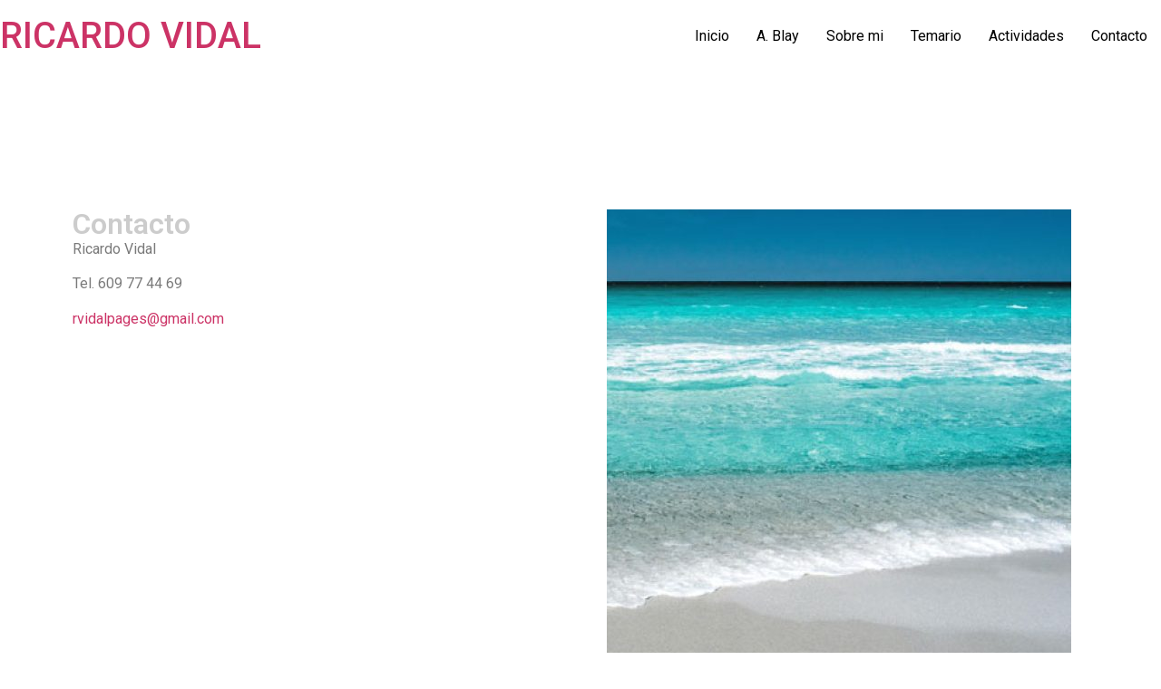

--- FILE ---
content_type: text/html; charset=UTF-8
request_url: https://ricardovidal.net/contacto/
body_size: 7636
content:
<!doctype html>
<html lang="es">
<head>
	<meta charset="UTF-8">
	<meta name="viewport" content="width=device-width, initial-scale=1">
	<link rel="profile" href="https://gmpg.org/xfn/11">
	<title>Contacto &#8211; RICARDO VIDAL</title>
<meta name='robots' content='max-image-preview:large' />
<link rel="alternate" type="application/rss+xml" title="RICARDO VIDAL &raquo; Feed" href="https://ricardovidal.net/feed/" />
<link rel="alternate" type="application/rss+xml" title="RICARDO VIDAL &raquo; Feed de los comentarios" href="https://ricardovidal.net/comments/feed/" />
<link rel="alternate" title="oEmbed (JSON)" type="application/json+oembed" href="https://ricardovidal.net/wp-json/oembed/1.0/embed?url=https%3A%2F%2Fricardovidal.net%2Fcontacto%2F" />
<link rel="alternate" title="oEmbed (XML)" type="text/xml+oembed" href="https://ricardovidal.net/wp-json/oembed/1.0/embed?url=https%3A%2F%2Fricardovidal.net%2Fcontacto%2F&#038;format=xml" />
<style id='wp-img-auto-sizes-contain-inline-css'>
img:is([sizes=auto i],[sizes^="auto," i]){contain-intrinsic-size:3000px 1500px}
/*# sourceURL=wp-img-auto-sizes-contain-inline-css */
</style>
<style id='wp-emoji-styles-inline-css'>

	img.wp-smiley, img.emoji {
		display: inline !important;
		border: none !important;
		box-shadow: none !important;
		height: 1em !important;
		width: 1em !important;
		margin: 0 0.07em !important;
		vertical-align: -0.1em !important;
		background: none !important;
		padding: 0 !important;
	}
/*# sourceURL=wp-emoji-styles-inline-css */
</style>
<style id='classic-theme-styles-inline-css'>
/*! This file is auto-generated */
.wp-block-button__link{color:#fff;background-color:#32373c;border-radius:9999px;box-shadow:none;text-decoration:none;padding:calc(.667em + 2px) calc(1.333em + 2px);font-size:1.125em}.wp-block-file__button{background:#32373c;color:#fff;text-decoration:none}
/*# sourceURL=/wp-includes/css/classic-themes.min.css */
</style>
<link rel='stylesheet' id='hello-elementor-css' href='https://ricardovidal.net/wp-content/themes/hello-elementor/style.min.css?ver=3.0.1' media='all' />
<link rel='stylesheet' id='hello-elementor-theme-style-css' href='https://ricardovidal.net/wp-content/themes/hello-elementor/theme.min.css?ver=3.0.1' media='all' />
<link rel='stylesheet' id='hello-elementor-header-footer-css' href='https://ricardovidal.net/wp-content/themes/hello-elementor/header-footer.min.css?ver=3.0.1' media='all' />
<link rel='stylesheet' id='elementor-frontend-css' href='https://ricardovidal.net/wp-content/plugins/elementor/assets/css/frontend-lite.min.css?ver=3.21.0' media='all' />
<link rel='stylesheet' id='elementor-post-38-css' href='https://ricardovidal.net/wp-content/uploads/elementor/css/post-38.css?ver=1713258283' media='all' />
<link rel='stylesheet' id='swiper-css' href='https://ricardovidal.net/wp-content/plugins/elementor/assets/lib/swiper/v8/css/swiper.min.css?ver=8.4.5' media='all' />
<link rel='stylesheet' id='elementor-global-css' href='https://ricardovidal.net/wp-content/uploads/elementor/css/global.css?ver=1713258283' media='all' />
<link rel='stylesheet' id='elementor-post-102-css' href='https://ricardovidal.net/wp-content/uploads/elementor/css/post-102.css?ver=1713258283' media='all' />
<link rel='stylesheet' id='google-fonts-1-css' href='https://fonts.googleapis.com/css?family=Roboto%3A100%2C100italic%2C200%2C200italic%2C300%2C300italic%2C400%2C400italic%2C500%2C500italic%2C600%2C600italic%2C700%2C700italic%2C800%2C800italic%2C900%2C900italic%7CRoboto+Slab%3A100%2C100italic%2C200%2C200italic%2C300%2C300italic%2C400%2C400italic%2C500%2C500italic%2C600%2C600italic%2C700%2C700italic%2C800%2C800italic%2C900%2C900italic&#038;display=swap&#038;ver=6.9' media='all' />
<link rel="preconnect" href="https://fonts.gstatic.com/" crossorigin><link rel="https://api.w.org/" href="https://ricardovidal.net/wp-json/" /><link rel="alternate" title="JSON" type="application/json" href="https://ricardovidal.net/wp-json/wp/v2/pages/102" /><link rel="EditURI" type="application/rsd+xml" title="RSD" href="https://ricardovidal.net/xmlrpc.php?rsd" />
<meta name="generator" content="WordPress 6.9" />
<link rel="canonical" href="https://ricardovidal.net/contacto/" />
<link rel='shortlink' href='https://ricardovidal.net/?p=102' />
<meta name="generator" content="Elementor 3.21.0; features: e_optimized_assets_loading, e_optimized_css_loading, e_font_icon_svg, additional_custom_breakpoints, e_lazyload; settings: css_print_method-external, google_font-enabled, font_display-swap">
			<style>
				.e-con.e-parent:nth-of-type(n+4):not(.e-lazyloaded):not(.e-no-lazyload),
				.e-con.e-parent:nth-of-type(n+4):not(.e-lazyloaded):not(.e-no-lazyload) * {
					background-image: none !important;
				}
				@media screen and (max-height: 1024px) {
					.e-con.e-parent:nth-of-type(n+3):not(.e-lazyloaded):not(.e-no-lazyload),
					.e-con.e-parent:nth-of-type(n+3):not(.e-lazyloaded):not(.e-no-lazyload) * {
						background-image: none !important;
					}
				}
				@media screen and (max-height: 640px) {
					.e-con.e-parent:nth-of-type(n+2):not(.e-lazyloaded):not(.e-no-lazyload),
					.e-con.e-parent:nth-of-type(n+2):not(.e-lazyloaded):not(.e-no-lazyload) * {
						background-image: none !important;
					}
				}
			</style>
			<link rel="icon" href="https://ricardovidal.net/wp-content/uploads/2023/11/cropped-001-32x32.jpg" sizes="32x32" />
<link rel="icon" href="https://ricardovidal.net/wp-content/uploads/2023/11/cropped-001-192x192.jpg" sizes="192x192" />
<link rel="apple-touch-icon" href="https://ricardovidal.net/wp-content/uploads/2023/11/cropped-001-180x180.jpg" />
<meta name="msapplication-TileImage" content="https://ricardovidal.net/wp-content/uploads/2023/11/cropped-001-270x270.jpg" />
		<style id="wp-custom-css">
			ul.menu li a{
	color:#000000;
}
header.page-header{
	visibility:hidden;
	
}
h1{
	color:#000000;
}		</style>
		<style id='global-styles-inline-css'>
:root{--wp--preset--aspect-ratio--square: 1;--wp--preset--aspect-ratio--4-3: 4/3;--wp--preset--aspect-ratio--3-4: 3/4;--wp--preset--aspect-ratio--3-2: 3/2;--wp--preset--aspect-ratio--2-3: 2/3;--wp--preset--aspect-ratio--16-9: 16/9;--wp--preset--aspect-ratio--9-16: 9/16;--wp--preset--color--black: #000000;--wp--preset--color--cyan-bluish-gray: #abb8c3;--wp--preset--color--white: #ffffff;--wp--preset--color--pale-pink: #f78da7;--wp--preset--color--vivid-red: #cf2e2e;--wp--preset--color--luminous-vivid-orange: #ff6900;--wp--preset--color--luminous-vivid-amber: #fcb900;--wp--preset--color--light-green-cyan: #7bdcb5;--wp--preset--color--vivid-green-cyan: #00d084;--wp--preset--color--pale-cyan-blue: #8ed1fc;--wp--preset--color--vivid-cyan-blue: #0693e3;--wp--preset--color--vivid-purple: #9b51e0;--wp--preset--gradient--vivid-cyan-blue-to-vivid-purple: linear-gradient(135deg,rgb(6,147,227) 0%,rgb(155,81,224) 100%);--wp--preset--gradient--light-green-cyan-to-vivid-green-cyan: linear-gradient(135deg,rgb(122,220,180) 0%,rgb(0,208,130) 100%);--wp--preset--gradient--luminous-vivid-amber-to-luminous-vivid-orange: linear-gradient(135deg,rgb(252,185,0) 0%,rgb(255,105,0) 100%);--wp--preset--gradient--luminous-vivid-orange-to-vivid-red: linear-gradient(135deg,rgb(255,105,0) 0%,rgb(207,46,46) 100%);--wp--preset--gradient--very-light-gray-to-cyan-bluish-gray: linear-gradient(135deg,rgb(238,238,238) 0%,rgb(169,184,195) 100%);--wp--preset--gradient--cool-to-warm-spectrum: linear-gradient(135deg,rgb(74,234,220) 0%,rgb(151,120,209) 20%,rgb(207,42,186) 40%,rgb(238,44,130) 60%,rgb(251,105,98) 80%,rgb(254,248,76) 100%);--wp--preset--gradient--blush-light-purple: linear-gradient(135deg,rgb(255,206,236) 0%,rgb(152,150,240) 100%);--wp--preset--gradient--blush-bordeaux: linear-gradient(135deg,rgb(254,205,165) 0%,rgb(254,45,45) 50%,rgb(107,0,62) 100%);--wp--preset--gradient--luminous-dusk: linear-gradient(135deg,rgb(255,203,112) 0%,rgb(199,81,192) 50%,rgb(65,88,208) 100%);--wp--preset--gradient--pale-ocean: linear-gradient(135deg,rgb(255,245,203) 0%,rgb(182,227,212) 50%,rgb(51,167,181) 100%);--wp--preset--gradient--electric-grass: linear-gradient(135deg,rgb(202,248,128) 0%,rgb(113,206,126) 100%);--wp--preset--gradient--midnight: linear-gradient(135deg,rgb(2,3,129) 0%,rgb(40,116,252) 100%);--wp--preset--font-size--small: 13px;--wp--preset--font-size--medium: 20px;--wp--preset--font-size--large: 36px;--wp--preset--font-size--x-large: 42px;--wp--preset--spacing--20: 0.44rem;--wp--preset--spacing--30: 0.67rem;--wp--preset--spacing--40: 1rem;--wp--preset--spacing--50: 1.5rem;--wp--preset--spacing--60: 2.25rem;--wp--preset--spacing--70: 3.38rem;--wp--preset--spacing--80: 5.06rem;--wp--preset--shadow--natural: 6px 6px 9px rgba(0, 0, 0, 0.2);--wp--preset--shadow--deep: 12px 12px 50px rgba(0, 0, 0, 0.4);--wp--preset--shadow--sharp: 6px 6px 0px rgba(0, 0, 0, 0.2);--wp--preset--shadow--outlined: 6px 6px 0px -3px rgb(255, 255, 255), 6px 6px rgb(0, 0, 0);--wp--preset--shadow--crisp: 6px 6px 0px rgb(0, 0, 0);}:where(.is-layout-flex){gap: 0.5em;}:where(.is-layout-grid){gap: 0.5em;}body .is-layout-flex{display: flex;}.is-layout-flex{flex-wrap: wrap;align-items: center;}.is-layout-flex > :is(*, div){margin: 0;}body .is-layout-grid{display: grid;}.is-layout-grid > :is(*, div){margin: 0;}:where(.wp-block-columns.is-layout-flex){gap: 2em;}:where(.wp-block-columns.is-layout-grid){gap: 2em;}:where(.wp-block-post-template.is-layout-flex){gap: 1.25em;}:where(.wp-block-post-template.is-layout-grid){gap: 1.25em;}.has-black-color{color: var(--wp--preset--color--black) !important;}.has-cyan-bluish-gray-color{color: var(--wp--preset--color--cyan-bluish-gray) !important;}.has-white-color{color: var(--wp--preset--color--white) !important;}.has-pale-pink-color{color: var(--wp--preset--color--pale-pink) !important;}.has-vivid-red-color{color: var(--wp--preset--color--vivid-red) !important;}.has-luminous-vivid-orange-color{color: var(--wp--preset--color--luminous-vivid-orange) !important;}.has-luminous-vivid-amber-color{color: var(--wp--preset--color--luminous-vivid-amber) !important;}.has-light-green-cyan-color{color: var(--wp--preset--color--light-green-cyan) !important;}.has-vivid-green-cyan-color{color: var(--wp--preset--color--vivid-green-cyan) !important;}.has-pale-cyan-blue-color{color: var(--wp--preset--color--pale-cyan-blue) !important;}.has-vivid-cyan-blue-color{color: var(--wp--preset--color--vivid-cyan-blue) !important;}.has-vivid-purple-color{color: var(--wp--preset--color--vivid-purple) !important;}.has-black-background-color{background-color: var(--wp--preset--color--black) !important;}.has-cyan-bluish-gray-background-color{background-color: var(--wp--preset--color--cyan-bluish-gray) !important;}.has-white-background-color{background-color: var(--wp--preset--color--white) !important;}.has-pale-pink-background-color{background-color: var(--wp--preset--color--pale-pink) !important;}.has-vivid-red-background-color{background-color: var(--wp--preset--color--vivid-red) !important;}.has-luminous-vivid-orange-background-color{background-color: var(--wp--preset--color--luminous-vivid-orange) !important;}.has-luminous-vivid-amber-background-color{background-color: var(--wp--preset--color--luminous-vivid-amber) !important;}.has-light-green-cyan-background-color{background-color: var(--wp--preset--color--light-green-cyan) !important;}.has-vivid-green-cyan-background-color{background-color: var(--wp--preset--color--vivid-green-cyan) !important;}.has-pale-cyan-blue-background-color{background-color: var(--wp--preset--color--pale-cyan-blue) !important;}.has-vivid-cyan-blue-background-color{background-color: var(--wp--preset--color--vivid-cyan-blue) !important;}.has-vivid-purple-background-color{background-color: var(--wp--preset--color--vivid-purple) !important;}.has-black-border-color{border-color: var(--wp--preset--color--black) !important;}.has-cyan-bluish-gray-border-color{border-color: var(--wp--preset--color--cyan-bluish-gray) !important;}.has-white-border-color{border-color: var(--wp--preset--color--white) !important;}.has-pale-pink-border-color{border-color: var(--wp--preset--color--pale-pink) !important;}.has-vivid-red-border-color{border-color: var(--wp--preset--color--vivid-red) !important;}.has-luminous-vivid-orange-border-color{border-color: var(--wp--preset--color--luminous-vivid-orange) !important;}.has-luminous-vivid-amber-border-color{border-color: var(--wp--preset--color--luminous-vivid-amber) !important;}.has-light-green-cyan-border-color{border-color: var(--wp--preset--color--light-green-cyan) !important;}.has-vivid-green-cyan-border-color{border-color: var(--wp--preset--color--vivid-green-cyan) !important;}.has-pale-cyan-blue-border-color{border-color: var(--wp--preset--color--pale-cyan-blue) !important;}.has-vivid-cyan-blue-border-color{border-color: var(--wp--preset--color--vivid-cyan-blue) !important;}.has-vivid-purple-border-color{border-color: var(--wp--preset--color--vivid-purple) !important;}.has-vivid-cyan-blue-to-vivid-purple-gradient-background{background: var(--wp--preset--gradient--vivid-cyan-blue-to-vivid-purple) !important;}.has-light-green-cyan-to-vivid-green-cyan-gradient-background{background: var(--wp--preset--gradient--light-green-cyan-to-vivid-green-cyan) !important;}.has-luminous-vivid-amber-to-luminous-vivid-orange-gradient-background{background: var(--wp--preset--gradient--luminous-vivid-amber-to-luminous-vivid-orange) !important;}.has-luminous-vivid-orange-to-vivid-red-gradient-background{background: var(--wp--preset--gradient--luminous-vivid-orange-to-vivid-red) !important;}.has-very-light-gray-to-cyan-bluish-gray-gradient-background{background: var(--wp--preset--gradient--very-light-gray-to-cyan-bluish-gray) !important;}.has-cool-to-warm-spectrum-gradient-background{background: var(--wp--preset--gradient--cool-to-warm-spectrum) !important;}.has-blush-light-purple-gradient-background{background: var(--wp--preset--gradient--blush-light-purple) !important;}.has-blush-bordeaux-gradient-background{background: var(--wp--preset--gradient--blush-bordeaux) !important;}.has-luminous-dusk-gradient-background{background: var(--wp--preset--gradient--luminous-dusk) !important;}.has-pale-ocean-gradient-background{background: var(--wp--preset--gradient--pale-ocean) !important;}.has-electric-grass-gradient-background{background: var(--wp--preset--gradient--electric-grass) !important;}.has-midnight-gradient-background{background: var(--wp--preset--gradient--midnight) !important;}.has-small-font-size{font-size: var(--wp--preset--font-size--small) !important;}.has-medium-font-size{font-size: var(--wp--preset--font-size--medium) !important;}.has-large-font-size{font-size: var(--wp--preset--font-size--large) !important;}.has-x-large-font-size{font-size: var(--wp--preset--font-size--x-large) !important;}
/*# sourceURL=global-styles-inline-css */
</style>
</head>
<body class="wp-singular page-template-default page page-id-102 wp-theme-hello-elementor elementor-default elementor-kit-38 elementor-page elementor-page-102">


<a class="skip-link screen-reader-text" href="#content">Ir al contenido</a>

<header id="site-header" class="site-header dynamic-header header-full-width menu-dropdown-tablet">
	<div class="header-inner">
		<div class="site-branding show-title">
							<h1 class="site-title show">
					<a href="https://ricardovidal.net/" title="Inicio" rel="home">
						RICARDO VIDAL					</a>
				</h1>
					</div>

					<nav class="site-navigation show">
				<div class="menu-peach-header-menu-container"><ul id="menu-peach-header-menu" class="menu"><li id="menu-item-31" class="menu-item menu-item-type-post_type menu-item-object-page menu-item-home menu-item-31"><a href="https://ricardovidal.net/">Inicio</a></li>
<li id="menu-item-74" class="menu-item menu-item-type-post_type menu-item-object-page menu-item-74"><a href="https://ricardovidal.net/a-blay/">A. Blay</a></li>
<li id="menu-item-81" class="menu-item menu-item-type-post_type menu-item-object-page menu-item-81"><a href="https://ricardovidal.net/sobre-mi/">Sobre mi</a></li>
<li id="menu-item-86" class="menu-item menu-item-type-post_type menu-item-object-page menu-item-86"><a href="https://ricardovidal.net/tem/">Temario</a></li>
<li id="menu-item-94" class="menu-item menu-item-type-post_type menu-item-object-page menu-item-94"><a href="https://ricardovidal.net/actividades/">Actividades</a></li>
<li id="menu-item-105" class="menu-item menu-item-type-post_type menu-item-object-page current-menu-item page_item page-item-102 current_page_item menu-item-105"><a href="https://ricardovidal.net/contacto/" aria-current="page">Contacto</a></li>
</ul></div>			</nav>
			<div class="site-navigation-toggle-holder show">
				<div class="site-navigation-toggle" role="button" tabindex="0">
					<i class="eicon-menu-bar" aria-hidden="true"></i>
					<span class="screen-reader-text">Menú</span>
				</div>
			</div>
			<nav class="site-navigation-dropdown show">
				<div class="menu-peach-header-menu-container"><ul id="menu-peach-header-menu" class="menu"><li id="menu-item-31" class="menu-item menu-item-type-post_type menu-item-object-page menu-item-home menu-item-31"><a href="https://ricardovidal.net/">Inicio</a></li>
<li id="menu-item-74" class="menu-item menu-item-type-post_type menu-item-object-page menu-item-74"><a href="https://ricardovidal.net/a-blay/">A. Blay</a></li>
<li id="menu-item-81" class="menu-item menu-item-type-post_type menu-item-object-page menu-item-81"><a href="https://ricardovidal.net/sobre-mi/">Sobre mi</a></li>
<li id="menu-item-86" class="menu-item menu-item-type-post_type menu-item-object-page menu-item-86"><a href="https://ricardovidal.net/tem/">Temario</a></li>
<li id="menu-item-94" class="menu-item menu-item-type-post_type menu-item-object-page menu-item-94"><a href="https://ricardovidal.net/actividades/">Actividades</a></li>
<li id="menu-item-105" class="menu-item menu-item-type-post_type menu-item-object-page current-menu-item page_item page-item-102 current_page_item menu-item-105"><a href="https://ricardovidal.net/contacto/" aria-current="page">Contacto</a></li>
</ul></div>			</nav>
			</div>
</header>

<main id="content" class="site-main post-102 page type-page status-publish hentry">

			<header class="page-header">
			<h1 class="entry-title">Contacto</h1>		</header>
	
	<div class="page-content">
				<div data-elementor-type="wp-page" data-elementor-id="102" class="elementor elementor-102">
				<div class="elementor-element elementor-element-b714311 e-flex e-con-boxed e-con e-parent" data-id="b714311" data-element_type="container">
					<div class="e-con-inner">
		<div class="elementor-element elementor-element-d135f35 e-con-full e-flex e-con e-child" data-id="d135f35" data-element_type="container">
				<div class="elementor-element elementor-element-4af6dab elementor-widget elementor-widget-heading" data-id="4af6dab" data-element_type="widget" data-widget_type="heading.default">
				<div class="elementor-widget-container">
			<style>/*! elementor - v3.21.0 - 15-04-2024 */
.elementor-heading-title{padding:0;margin:0;line-height:1}.elementor-widget-heading .elementor-heading-title[class*=elementor-size-]>a{color:inherit;font-size:inherit;line-height:inherit}.elementor-widget-heading .elementor-heading-title.elementor-size-small{font-size:15px}.elementor-widget-heading .elementor-heading-title.elementor-size-medium{font-size:19px}.elementor-widget-heading .elementor-heading-title.elementor-size-large{font-size:29px}.elementor-widget-heading .elementor-heading-title.elementor-size-xl{font-size:39px}.elementor-widget-heading .elementor-heading-title.elementor-size-xxl{font-size:59px}</style><h2 class="elementor-heading-title elementor-size-default">Contacto</h2>		</div>
				</div>
				<div class="elementor-element elementor-element-10e80a6 elementor-widget elementor-widget-text-editor" data-id="10e80a6" data-element_type="widget" data-widget_type="text-editor.default">
				<div class="elementor-widget-container">
			<style>/*! elementor - v3.21.0 - 15-04-2024 */
.elementor-widget-text-editor.elementor-drop-cap-view-stacked .elementor-drop-cap{background-color:#69727d;color:#fff}.elementor-widget-text-editor.elementor-drop-cap-view-framed .elementor-drop-cap{color:#69727d;border:3px solid;background-color:transparent}.elementor-widget-text-editor:not(.elementor-drop-cap-view-default) .elementor-drop-cap{margin-top:8px}.elementor-widget-text-editor:not(.elementor-drop-cap-view-default) .elementor-drop-cap-letter{width:1em;height:1em}.elementor-widget-text-editor .elementor-drop-cap{float:left;text-align:center;line-height:1;font-size:50px}.elementor-widget-text-editor .elementor-drop-cap-letter{display:inline-block}</style>				<p>Ricardo Vidal</p>
<p>Tel. 609 77 44 69</p>
<p><a href="mailto:rvidalpages@gmail.com" target="_blank" rel="noopener">rvidalpages@gmail.com</a></p>						</div>
				</div>
				</div>
		<div class="elementor-element elementor-element-7987403 e-con-full e-flex e-con e-child" data-id="7987403" data-element_type="container">
				<div class="elementor-element elementor-element-63b0040 elementor-widget elementor-widget-image" data-id="63b0040" data-element_type="widget" data-widget_type="image.default">
				<div class="elementor-widget-container">
			<style>/*! elementor - v3.21.0 - 15-04-2024 */
.elementor-widget-image{text-align:center}.elementor-widget-image a{display:inline-block}.elementor-widget-image a img[src$=".svg"]{width:48px}.elementor-widget-image img{vertical-align:middle;display:inline-block}</style>										<img fetchpriority="high" decoding="async" width="512" height="512" src="https://ricardovidal.net/wp-content/uploads/2023/11/cropped-001.jpg" class="attachment-large size-large wp-image-41" alt="" srcset="https://ricardovidal.net/wp-content/uploads/2023/11/cropped-001.jpg 512w, https://ricardovidal.net/wp-content/uploads/2023/11/cropped-001-300x300.jpg 300w, https://ricardovidal.net/wp-content/uploads/2023/11/cropped-001-150x150.jpg 150w, https://ricardovidal.net/wp-content/uploads/2023/11/cropped-001-270x270.jpg 270w, https://ricardovidal.net/wp-content/uploads/2023/11/cropped-001-192x192.jpg 192w, https://ricardovidal.net/wp-content/uploads/2023/11/cropped-001-180x180.jpg 180w, https://ricardovidal.net/wp-content/uploads/2023/11/cropped-001-32x32.jpg 32w" sizes="(max-width: 512px) 100vw, 512px" />													</div>
				</div>
				</div>
					</div>
				</div>
				</div>
				<div class="post-tags">
					</div>
			</div>

	
</main>

	<footer id="site-footer" class="site-footer dynamic-footer footer-has-copyright">
	<div class="footer-inner">
		<div class="site-branding show-logo">
					</div>

					<nav class="site-navigation show">
				<div class="menu-peach-header-menu-container"><ul id="menu-peach-header-menu-1" class="menu"><li class="menu-item menu-item-type-post_type menu-item-object-page menu-item-home menu-item-31"><a href="https://ricardovidal.net/">Inicio</a></li>
<li class="menu-item menu-item-type-post_type menu-item-object-page menu-item-74"><a href="https://ricardovidal.net/a-blay/">A. Blay</a></li>
<li class="menu-item menu-item-type-post_type menu-item-object-page menu-item-81"><a href="https://ricardovidal.net/sobre-mi/">Sobre mi</a></li>
<li class="menu-item menu-item-type-post_type menu-item-object-page menu-item-86"><a href="https://ricardovidal.net/tem/">Temario</a></li>
<li class="menu-item menu-item-type-post_type menu-item-object-page menu-item-94"><a href="https://ricardovidal.net/actividades/">Actividades</a></li>
<li class="menu-item menu-item-type-post_type menu-item-object-page current-menu-item page_item page-item-102 current_page_item menu-item-105"><a href="https://ricardovidal.net/contacto/" aria-current="page">Contacto</a></li>
</ul></div>			</nav>
		
					<div class="copyright show">
				<p>Todos los derechos reservados</p>
			</div>
			</div>
</footer>

<script type="speculationrules">
{"prefetch":[{"source":"document","where":{"and":[{"href_matches":"/*"},{"not":{"href_matches":["/wp-*.php","/wp-admin/*","/wp-content/uploads/*","/wp-content/*","/wp-content/plugins/*","/wp-content/themes/hello-elementor/*","/*\\?(.+)"]}},{"not":{"selector_matches":"a[rel~=\"nofollow\"]"}},{"not":{"selector_matches":".no-prefetch, .no-prefetch a"}}]},"eagerness":"conservative"}]}
</script>
			<script type='text/javascript'>
				const lazyloadRunObserver = () => {
					const lazyloadBackgrounds = document.querySelectorAll( `.e-con.e-parent:not(.e-lazyloaded)` );
					const lazyloadBackgroundObserver = new IntersectionObserver( ( entries ) => {
						entries.forEach( ( entry ) => {
							if ( entry.isIntersecting ) {
								let lazyloadBackground = entry.target;
								if( lazyloadBackground ) {
									lazyloadBackground.classList.add( 'e-lazyloaded' );
								}
								lazyloadBackgroundObserver.unobserve( entry.target );
							}
						});
					}, { rootMargin: '200px 0px 200px 0px' } );
					lazyloadBackgrounds.forEach( ( lazyloadBackground ) => {
						lazyloadBackgroundObserver.observe( lazyloadBackground );
					} );
				};
				const events = [
					'DOMContentLoaded',
					'elementor/lazyload/observe',
				];
				events.forEach( ( event ) => {
					document.addEventListener( event, lazyloadRunObserver );
				} );
			</script>
			<script src="https://ricardovidal.net/wp-content/themes/hello-elementor/assets/js/hello-frontend.min.js?ver=3.0.1" id="hello-theme-frontend-js"></script>
<script src="https://ricardovidal.net/wp-content/plugins/elementor/assets/js/webpack.runtime.min.js?ver=3.21.0" id="elementor-webpack-runtime-js"></script>
<script src="https://ricardovidal.net/wp-includes/js/jquery/jquery.min.js?ver=3.7.1" id="jquery-core-js"></script>
<script src="https://ricardovidal.net/wp-includes/js/jquery/jquery-migrate.min.js?ver=3.4.1" id="jquery-migrate-js"></script>
<script src="https://ricardovidal.net/wp-content/plugins/elementor/assets/js/frontend-modules.min.js?ver=3.21.0" id="elementor-frontend-modules-js"></script>
<script src="https://ricardovidal.net/wp-content/plugins/elementor/assets/lib/waypoints/waypoints.min.js?ver=4.0.2" id="elementor-waypoints-js"></script>
<script src="https://ricardovidal.net/wp-includes/js/jquery/ui/core.min.js?ver=1.13.3" id="jquery-ui-core-js"></script>
<script id="elementor-frontend-js-before">
var elementorFrontendConfig = {"environmentMode":{"edit":false,"wpPreview":false,"isScriptDebug":false},"i18n":{"shareOnFacebook":"Compartir en Facebook","shareOnTwitter":"Compartir en Twitter","pinIt":"Pinear","download":"Descargar","downloadImage":"Descargar imagen","fullscreen":"Pantalla completa","zoom":"Zoom","share":"Compartir","playVideo":"Reproducir v\u00eddeo","previous":"Anterior","next":"Siguiente","close":"Cerrar","a11yCarouselWrapperAriaLabel":"Carrusel | Scroll horizontal: Flecha izquierda y derecha","a11yCarouselPrevSlideMessage":"Diapositiva anterior","a11yCarouselNextSlideMessage":"Diapositiva siguiente","a11yCarouselFirstSlideMessage":"Esta es la primera diapositiva","a11yCarouselLastSlideMessage":"Esta es la \u00faltima diapositiva","a11yCarouselPaginationBulletMessage":"Ir a la diapositiva"},"is_rtl":false,"breakpoints":{"xs":0,"sm":480,"md":768,"lg":1025,"xl":1440,"xxl":1600},"responsive":{"breakpoints":{"mobile":{"label":"M\u00f3vil vertical","value":767,"default_value":767,"direction":"max","is_enabled":true},"mobile_extra":{"label":"M\u00f3vil horizontal","value":880,"default_value":880,"direction":"max","is_enabled":false},"tablet":{"label":"Tableta vertical","value":1024,"default_value":1024,"direction":"max","is_enabled":true},"tablet_extra":{"label":"Tableta horizontal","value":1200,"default_value":1200,"direction":"max","is_enabled":false},"laptop":{"label":"Port\u00e1til","value":1366,"default_value":1366,"direction":"max","is_enabled":false},"widescreen":{"label":"Pantalla grande","value":2400,"default_value":2400,"direction":"min","is_enabled":false}}},"version":"3.21.0","is_static":false,"experimentalFeatures":{"e_optimized_assets_loading":true,"e_optimized_css_loading":true,"e_font_icon_svg":true,"additional_custom_breakpoints":true,"container":true,"e_swiper_latest":true,"container_grid":true,"hello-theme-header-footer":true,"home_screen":true,"editor_v2":true,"ai-layout":true,"landing-pages":true,"nested-elements":true,"e_lazyload":true},"urls":{"assets":"https:\/\/ricardovidal.net\/wp-content\/plugins\/elementor\/assets\/"},"swiperClass":"swiper","settings":{"page":[],"editorPreferences":[]},"kit":{"active_breakpoints":["viewport_mobile","viewport_tablet"],"global_image_lightbox":"yes","lightbox_enable_counter":"yes","lightbox_enable_fullscreen":"yes","lightbox_enable_zoom":"yes","lightbox_enable_share":"yes","lightbox_title_src":"title","lightbox_description_src":"description","hello_header_logo_type":"title","hello_header_menu_layout":"horizontal","hello_footer_logo_type":"logo"},"post":{"id":102,"title":"Contacto%20%E2%80%93%20RICARDO%20VIDAL","excerpt":"","featuredImage":false}};
//# sourceURL=elementor-frontend-js-before
</script>
<script src="https://ricardovidal.net/wp-content/plugins/elementor/assets/js/frontend.min.js?ver=3.21.0" id="elementor-frontend-js"></script>
<script id="wp-emoji-settings" type="application/json">
{"baseUrl":"https://s.w.org/images/core/emoji/17.0.2/72x72/","ext":".png","svgUrl":"https://s.w.org/images/core/emoji/17.0.2/svg/","svgExt":".svg","source":{"concatemoji":"https://ricardovidal.net/wp-includes/js/wp-emoji-release.min.js?ver=6.9"}}
</script>
<script type="module">
/*! This file is auto-generated */
const a=JSON.parse(document.getElementById("wp-emoji-settings").textContent),o=(window._wpemojiSettings=a,"wpEmojiSettingsSupports"),s=["flag","emoji"];function i(e){try{var t={supportTests:e,timestamp:(new Date).valueOf()};sessionStorage.setItem(o,JSON.stringify(t))}catch(e){}}function c(e,t,n){e.clearRect(0,0,e.canvas.width,e.canvas.height),e.fillText(t,0,0);t=new Uint32Array(e.getImageData(0,0,e.canvas.width,e.canvas.height).data);e.clearRect(0,0,e.canvas.width,e.canvas.height),e.fillText(n,0,0);const a=new Uint32Array(e.getImageData(0,0,e.canvas.width,e.canvas.height).data);return t.every((e,t)=>e===a[t])}function p(e,t){e.clearRect(0,0,e.canvas.width,e.canvas.height),e.fillText(t,0,0);var n=e.getImageData(16,16,1,1);for(let e=0;e<n.data.length;e++)if(0!==n.data[e])return!1;return!0}function u(e,t,n,a){switch(t){case"flag":return n(e,"\ud83c\udff3\ufe0f\u200d\u26a7\ufe0f","\ud83c\udff3\ufe0f\u200b\u26a7\ufe0f")?!1:!n(e,"\ud83c\udde8\ud83c\uddf6","\ud83c\udde8\u200b\ud83c\uddf6")&&!n(e,"\ud83c\udff4\udb40\udc67\udb40\udc62\udb40\udc65\udb40\udc6e\udb40\udc67\udb40\udc7f","\ud83c\udff4\u200b\udb40\udc67\u200b\udb40\udc62\u200b\udb40\udc65\u200b\udb40\udc6e\u200b\udb40\udc67\u200b\udb40\udc7f");case"emoji":return!a(e,"\ud83e\u1fac8")}return!1}function f(e,t,n,a){let r;const o=(r="undefined"!=typeof WorkerGlobalScope&&self instanceof WorkerGlobalScope?new OffscreenCanvas(300,150):document.createElement("canvas")).getContext("2d",{willReadFrequently:!0}),s=(o.textBaseline="top",o.font="600 32px Arial",{});return e.forEach(e=>{s[e]=t(o,e,n,a)}),s}function r(e){var t=document.createElement("script");t.src=e,t.defer=!0,document.head.appendChild(t)}a.supports={everything:!0,everythingExceptFlag:!0},new Promise(t=>{let n=function(){try{var e=JSON.parse(sessionStorage.getItem(o));if("object"==typeof e&&"number"==typeof e.timestamp&&(new Date).valueOf()<e.timestamp+604800&&"object"==typeof e.supportTests)return e.supportTests}catch(e){}return null}();if(!n){if("undefined"!=typeof Worker&&"undefined"!=typeof OffscreenCanvas&&"undefined"!=typeof URL&&URL.createObjectURL&&"undefined"!=typeof Blob)try{var e="postMessage("+f.toString()+"("+[JSON.stringify(s),u.toString(),c.toString(),p.toString()].join(",")+"));",a=new Blob([e],{type:"text/javascript"});const r=new Worker(URL.createObjectURL(a),{name:"wpTestEmojiSupports"});return void(r.onmessage=e=>{i(n=e.data),r.terminate(),t(n)})}catch(e){}i(n=f(s,u,c,p))}t(n)}).then(e=>{for(const n in e)a.supports[n]=e[n],a.supports.everything=a.supports.everything&&a.supports[n],"flag"!==n&&(a.supports.everythingExceptFlag=a.supports.everythingExceptFlag&&a.supports[n]);var t;a.supports.everythingExceptFlag=a.supports.everythingExceptFlag&&!a.supports.flag,a.supports.everything||((t=a.source||{}).concatemoji?r(t.concatemoji):t.wpemoji&&t.twemoji&&(r(t.twemoji),r(t.wpemoji)))});
//# sourceURL=https://ricardovidal.net/wp-includes/js/wp-emoji-loader.min.js
</script>

</body>
</html>


--- FILE ---
content_type: text/css
request_url: https://ricardovidal.net/wp-content/uploads/elementor/css/post-102.css?ver=1713258283
body_size: 876
content:
.elementor-102 .elementor-element.elementor-element-b714311{--display:flex;--flex-direction:row;--container-widget-width:initial;--container-widget-height:100%;--container-widget-flex-grow:1;--container-widget-align-self:stretch;--gap:0px 0px;--background-transition:0.3s;--margin-top:75px;--margin-bottom:0px;--margin-left:0px;--margin-right:0px;}.elementor-102 .elementor-element.elementor-element-d135f35{--display:flex;--flex-direction:column;--container-widget-width:100%;--container-widget-height:initial;--container-widget-flex-grow:0;--container-widget-align-self:initial;--background-transition:0.3s;}.elementor-102 .elementor-element.elementor-element-7987403{--display:flex;--flex-direction:column;--container-widget-width:100%;--container-widget-height:initial;--container-widget-flex-grow:0;--container-widget-align-self:initial;--background-transition:0.3s;}@media(min-width:768px){.elementor-102 .elementor-element.elementor-element-d135f35{--width:50%;}.elementor-102 .elementor-element.elementor-element-7987403{--width:50%;}}